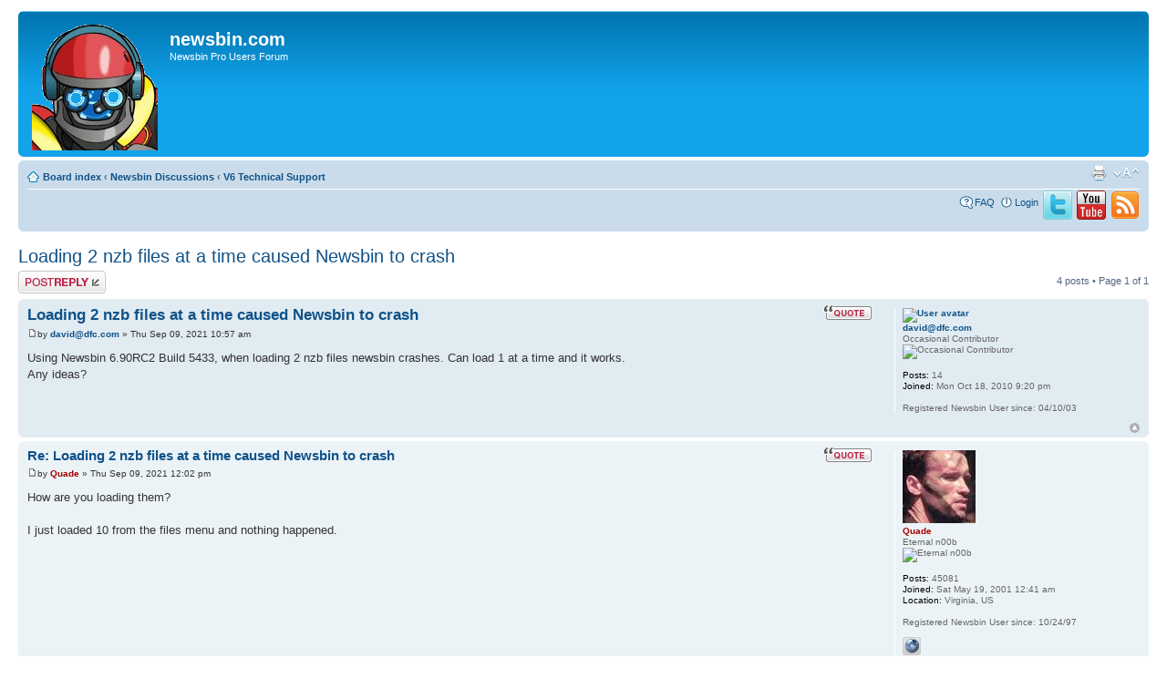

--- FILE ---
content_type: text/html; charset=UTF-8
request_url: https://forums.newsbin.com/viewtopic.php?p=231824&sid=b495b904066136aec272a7477e6b5d83
body_size: 19422
content:
<!DOCTYPE html PUBLIC "-//W3C//DTD XHTML 1.0 Strict//EN" "http://www.w3.org/TR/xhtml1/DTD/xhtml1-strict.dtd">
<html xmlns="http://www.w3.org/1999/xhtml" dir="ltr" lang="en-gb" xml:lang="en-gb">
<head>

<meta http-equiv="content-type" content="text/html; charset=UTF-8" />
<meta http-equiv="content-style-type" content="text/css" />
<meta http-equiv="content-language" content="en-gb" />
<meta http-equiv="imagetoolbar" content="no" />
<meta name="resource-type" content="document" />
<meta name="distribution" content="global" />
<meta name="keywords" content="" />
<meta name="description" content="" />

<title>newsbin.com &bull; View topic - Loading 2 nzb files at a time caused Newsbin to crash</title>



<!--
	phpBB style name: prosilver
	Based on style:   prosilver (this is the default phpBB3 style)
	Original author:  Tom Beddard ( http://www.subBlue.com/ )
	Modified by:
-->

<script type="text/javascript">
// <![CDATA[
	var jump_page = 'Enter the page number you wish to go to:';
	var on_page = '1';
	var per_page = '';
	var base_url = '';
	var style_cookie = 'phpBBstyle';
	var style_cookie_settings = '; path=/; domain=forums.newsbin.com';
	var onload_functions = new Array();
	var onunload_functions = new Array();

	

	/**
	* Find a member
	*/
	function find_username(url)
	{
		popup(url, 760, 570, '_usersearch');
		return false;
	}

	/**
	* New function for handling multiple calls to window.onload and window.unload by pentapenguin
	*/
	window.onload = function()
	{
		for (var i = 0; i < onload_functions.length; i++)
		{
			eval(onload_functions[i]);
		}
	};

	window.onunload = function()
	{
		for (var i = 0; i < onunload_functions.length; i++)
		{
			eval(onunload_functions[i]);
		}
	};

// ]]>
</script>
<script type="text/javascript" src="./styles/prosilver/template/styleswitcher.js"></script>
<script type="text/javascript" src="./styles/prosilver/template/forum_fn.js"></script>

<link href="./styles/prosilver/theme/print.css" rel="stylesheet" type="text/css" media="print" title="printonly" />
<link href="./style.php?id=1&amp;lang=en&amp;sid=f9d1fa8fd09d50485e1f03e83cb3228f" rel="stylesheet" type="text/css" media="screen, projection" />

<link href="./styles/prosilver/theme/normal.css" rel="stylesheet" type="text/css" title="A" />
<link href="./styles/prosilver/theme/medium.css" rel="alternate stylesheet" type="text/css" title="A+" />
<link href="./styles/prosilver/theme/large.css" rel="alternate stylesheet" type="text/css" title="A++" />



</head>

<body id="phpbb" class="section-viewtopic ltr">

<!-- Google Analytics Stuff -->
<script>
  (function(i,s,o,g,r,a,m){i['GoogleAnalyticsObject']=r;i[r]=i[r]||function(){
  (i[r].q=i[r].q||[]).push(arguments)},i[r].l=1*new Date();a=s.createElement(o),
  m=s.getElementsByTagName(o)[0];a.async=1;a.src=g;m.parentNode.insertBefore(a,m)
  })(window,document,'script','//www.google-analytics.com/analytics.js','ga');

  ga('create', 'UA-540659-3', 'auto');
  ga('send', 'pageview');

</script>
<!-- End Google Analytics Stuff -->


<div id="wrap">
	<a id="top" name="top" accesskey="t"></a>
	<div id="page-header">
		<div class="headerbar">
			<div class="inner"><span class="corners-top"><span></span></span>

			<div id="site-description">
				<a href="./index.php?sid=f9d1fa8fd09d50485e1f03e83cb3228f" title="Board index" id="logo"><img src="./styles/prosilver/imageset/RobotHead.gif" width="138" height="138" alt="" title="" /></a>
				<h1>newsbin.com</h1>
				<p>Newsbin Pro Users Forum</p>
				<p class="skiplink"><a href="#start_here">Skip to content</a></p>
			</div>

		

			<span class="corners-bottom"><span></span></span></div>
		</div>

		<div class="navbar">
			<div class="inner"><span class="corners-top"><span></span></span>

			<ul class="linklist navlinks">
				<li class="icon-home"><a href="./index.php?sid=f9d1fa8fd09d50485e1f03e83cb3228f" accesskey="h">Board index</a>  <strong>&#8249;</strong> <a href="./viewforum.php?f=35&amp;sid=f9d1fa8fd09d50485e1f03e83cb3228f">Newsbin Discussions</a> <strong>&#8249;</strong> <a href="./viewforum.php?f=43&amp;sid=f9d1fa8fd09d50485e1f03e83cb3228f">V6 Technical Support</a></li>

				<li class="rightside"><a href="#" onclick="fontsizeup(); return false;" onkeypress="return fontsizeup(event);" class="fontsize" title="Change font size">Change font size</a></li>

				<li class="rightside"><a href="./viewtopic.php?f=43&amp;t=47937&amp;sid=f9d1fa8fd09d50485e1f03e83cb3228f&amp;view=print" title="Print view" accesskey="p" class="print">Print view</a></li>
			</ul>

			

			<ul class="linklist rightside">
				<li class="icon-faq"><a href="./faq.php?sid=f9d1fa8fd09d50485e1f03e83cb3228f" title="Frequently Asked Questions">FAQ</a></li>
				
					<li class="icon-logout"><a href="./ucp.php?mode=login&amp;sid=f9d1fa8fd09d50485e1f03e83cb3228f" title="Login" accesskey="x">Login</a></li>
				
                                <li><a href="http://twitter.com/newsbin" title="Newsbin on Twitter"><img src="./styles/prosilver/theme/images/twitter32.png"/></a></li>
                                <li><a href="http://www.youtube.com/user/NewsbinPro" title="Newsbin on YouTube"><img src="./styles/prosilver/theme/images/youtube32.png"/></a></li>
                                <li><a href="./rss.php?sid=f9d1fa8fd09d50485e1f03e83cb3228f" title="Click here to add RSS feed "><img src="./styles/prosilver/theme/images/rss32.png"/></a></li>
			</ul>

			<span class="corners-bottom"><span></span></span></div>
		</div>

	</div>

	<a name="start_here"></a>
	<div id="page-body">
		
<h2><a href="./viewtopic.php?f=43&amp;t=47937&amp;sid=f9d1fa8fd09d50485e1f03e83cb3228f">Loading 2 nzb files at a time caused Newsbin to crash</a></h2>
<!-- NOTE: remove the style="display: none" when you want to have the forum description on the topic body --><div style="display: none !important;">Technical support and discussion of Newsbin Version 6 series.<br /></div>

<div class="topic-actions">

	<div class="buttons">
	
		<div class="reply-icon"><a href="./posting.php?mode=reply&amp;f=43&amp;t=47937&amp;sid=f9d1fa8fd09d50485e1f03e83cb3228f" title="Post a reply"><span></span>Post a reply</a></div>
	
	</div>

	
		<div class="pagination">
			4 posts
			 &bull; Page <strong>1</strong> of <strong>1</strong>
		</div>
	

</div>
<div class="clear"></div>


	<div id="p231823" class="post bg2">
		<div class="inner"><span class="corners-top"><span></span></span>

		<div class="postbody">
			
				<ul class="profile-icons">
					<li class="quote-icon"><a href="./posting.php?mode=quote&amp;f=43&amp;p=231823&amp;sid=f9d1fa8fd09d50485e1f03e83cb3228f" title="Reply with quote"><span>Reply with quote</span></a></li>
				</ul>
			

			<h3 class="first"><a href="#p231823">Loading 2 nzb files at a time caused Newsbin to crash</a></h3>
			<p class="author"><a href="./viewtopic.php?p=231823&amp;sid=f9d1fa8fd09d50485e1f03e83cb3228f#p231823"><img src="./styles/prosilver/imageset/icon_post_target.gif" width="11" height="9" alt="Post" title="Post" /></a>by <strong><a href="./memberlist.php?mode=viewprofile&amp;u=45142&amp;sid=f9d1fa8fd09d50485e1f03e83cb3228f">david@dfc.com</a></strong> &raquo; Thu Sep 09, 2021 10:57 am </p>

			

			<div class="content">Using Newsbin 6.90RC2 Build 5433, when loading 2 nzb files newsbin crashes.  Can load 1 at a time and it works.<br />Any ideas?</div>

			

		</div>

		
			<dl class="postprofile" id="profile231823">
			<dt>
				<a href="./memberlist.php?mode=viewprofile&amp;u=45142&amp;sid=f9d1fa8fd09d50485e1f03e83cb3228f"><img src="./images/avatars/gallery/TV%20Stars/spock1.jpg" width="50" height="50" alt="User avatar" /></a><br />
				<a href="./memberlist.php?mode=viewprofile&amp;u=45142&amp;sid=f9d1fa8fd09d50485e1f03e83cb3228f">david@dfc.com</a>
			</dt>

			<dd>Occasional Contributor<br /><img src="./images/ranks/rank1.gif" alt="Occasional Contributor" title="Occasional Contributor" /></dd>

		<dd>&nbsp;</dd>

		<dd><strong>Posts:</strong> 14</dd><dd><strong>Joined:</strong> Mon Oct 18, 2010 9:20 pm</dd><dd><br>Registered Newsbin User since: 04/10/03</dd>

		</dl>
	

		<div class="back2top"><a href="#wrap" class="top" title="Top">Top</a></div>

		<span class="corners-bottom"><span></span></span></div>
	</div>

	<hr class="divider" />

	<div id="p231824" class="post bg1">
		<div class="inner"><span class="corners-top"><span></span></span>

		<div class="postbody">
			
				<ul class="profile-icons">
					<li class="quote-icon"><a href="./posting.php?mode=quote&amp;f=43&amp;p=231824&amp;sid=f9d1fa8fd09d50485e1f03e83cb3228f" title="Reply with quote"><span>Reply with quote</span></a></li>
				</ul>
			

			<h3 ><a href="#p231824">Re: Loading 2 nzb files at a time caused Newsbin to crash</a></h3>
			<p class="author"><a href="./viewtopic.php?p=231824&amp;sid=f9d1fa8fd09d50485e1f03e83cb3228f#p231824"><img src="./styles/prosilver/imageset/icon_post_target.gif" width="11" height="9" alt="Post" title="Post" /></a>by <strong><a href="./memberlist.php?mode=viewprofile&amp;u=5&amp;sid=f9d1fa8fd09d50485e1f03e83cb3228f" style="color: #AA0000;" class="username-coloured">Quade</a></strong> &raquo; Thu Sep 09, 2021 12:02 pm </p>

			

			<div class="content">How are you loading them?<br /><br />I just loaded 10 from the files menu and nothing happened.</div>

			

		</div>

		
			<dl class="postprofile" id="profile231824">
			<dt>
				<a href="./memberlist.php?mode=viewprofile&amp;u=5&amp;sid=f9d1fa8fd09d50485e1f03e83cb3228f"><img src="./download/file.php?avatar=5.jpg" width="80" height="80" alt="User avatar" /></a><br />
				<a href="./memberlist.php?mode=viewprofile&amp;u=5&amp;sid=f9d1fa8fd09d50485e1f03e83cb3228f" style="color: #AA0000;" class="username-coloured">Quade</a>
			</dt>

			<dd>Eternal n00b<br /><img src="./images/ranks/rank0.gif" alt="Eternal n00b" title="Eternal n00b" /></dd>

		<dd>&nbsp;</dd>

		<dd><strong>Posts:</strong> 45081</dd><dd><strong>Joined:</strong> Sat May 19, 2001 12:41 am</dd><dd><strong>Location:</strong> Virginia, US</dd><dd><br>Registered Newsbin User since: 10/24/97</dd>
			<dd>
				<ul class="profile-icons">
					<li class="web-icon"><a href="http://www.newsbin.com" title="WWW: http://www.newsbin.com"><span>Website</span></a></li>
				</ul>
			</dd>
		

		</dl>
	

		<div class="back2top"><a href="#wrap" class="top" title="Top">Top</a></div>

		<span class="corners-bottom"><span></span></span></div>
	</div>

	<hr class="divider" />

	<div id="p231826" class="post bg2">
		<div class="inner"><span class="corners-top"><span></span></span>

		<div class="postbody">
			
				<ul class="profile-icons">
					<li class="quote-icon"><a href="./posting.php?mode=quote&amp;f=43&amp;p=231826&amp;sid=f9d1fa8fd09d50485e1f03e83cb3228f" title="Reply with quote"><span>Reply with quote</span></a></li>
				</ul>
			

			<h3 ><a href="#p231826">Re: Loading 2 nzb files at a time caused Newsbin to crash</a></h3>
			<p class="author"><a href="./viewtopic.php?p=231826&amp;sid=f9d1fa8fd09d50485e1f03e83cb3228f#p231826"><img src="./styles/prosilver/imageset/icon_post_target.gif" width="11" height="9" alt="Post" title="Post" /></a>by <strong><a href="./memberlist.php?mode=viewprofile&amp;u=45142&amp;sid=f9d1fa8fd09d50485e1f03e83cb3228f">david@dfc.com</a></strong> &raquo; Thu Sep 09, 2021 7:09 pm </p>

			

			<div class="content">Loading from Load NZB icon on menu bar.  This is reproducible and has been happening since NP 6.90RC1 previous versions this did not happen.<br />Windows log  <br />Faulting application name: Newsbinpro64.exe, version: 6.8.0.0, time stamp: 0x61259efb<br />Faulting module name: ntdll.dll, version: 10.0.19041.1110, time stamp: 0xe7a22463<br />Exception code: 0xc0000374<br />Fault offset: 0x00000000000ff259<br />Faulting process id: 0x23f0<br />Faulting application start time: 0x01d7a57ca239fb8d<br />Faulting application path: C:\Program Files\Newsbin\Newsbinpro64.exe<br />Faulting module path: C:\WINDOWS\SYSTEM32\ntdll.dll<br />Report Id: 7e50eff7-618c-4af8-aab6-7be45f2a1943<br />Faulting package full name: <br />Faulting package-relative application ID:</div>

			

		</div>

		
			<dl class="postprofile" id="profile231826">
			<dt>
				<a href="./memberlist.php?mode=viewprofile&amp;u=45142&amp;sid=f9d1fa8fd09d50485e1f03e83cb3228f"><img src="./images/avatars/gallery/TV%20Stars/spock1.jpg" width="50" height="50" alt="User avatar" /></a><br />
				<a href="./memberlist.php?mode=viewprofile&amp;u=45142&amp;sid=f9d1fa8fd09d50485e1f03e83cb3228f">david@dfc.com</a>
			</dt>

			<dd>Occasional Contributor<br /><img src="./images/ranks/rank1.gif" alt="Occasional Contributor" title="Occasional Contributor" /></dd>

		<dd>&nbsp;</dd>

		<dd><strong>Posts:</strong> 14</dd><dd><strong>Joined:</strong> Mon Oct 18, 2010 9:20 pm</dd><dd><br>Registered Newsbin User since: 04/10/03</dd>

		</dl>
	

		<div class="back2top"><a href="#wrap" class="top" title="Top">Top</a></div>

		<span class="corners-bottom"><span></span></span></div>
	</div>

	<hr class="divider" />

	<div id="p231827" class="post bg1">
		<div class="inner"><span class="corners-top"><span></span></span>

		<div class="postbody">
			
				<ul class="profile-icons">
					<li class="quote-icon"><a href="./posting.php?mode=quote&amp;f=43&amp;p=231827&amp;sid=f9d1fa8fd09d50485e1f03e83cb3228f" title="Reply with quote"><span>Reply with quote</span></a></li>
				</ul>
			

			<h3 ><a href="#p231827">Re: Loading 2 nzb files at a time caused Newsbin to crash</a></h3>
			<p class="author"><a href="./viewtopic.php?p=231827&amp;sid=f9d1fa8fd09d50485e1f03e83cb3228f#p231827"><img src="./styles/prosilver/imageset/icon_post_target.gif" width="11" height="9" alt="Post" title="Post" /></a>by <strong><a href="./memberlist.php?mode=viewprofile&amp;u=5&amp;sid=f9d1fa8fd09d50485e1f03e83cb3228f" style="color: #AA0000;" class="username-coloured">Quade</a></strong> &raquo; Fri Sep 10, 2021 12:54 am </p>

			

			<div class="content">Mine's not crashing. It's newer than yours is though. Unless something comes up, RC3 will be up here in the forum, Friday. You can try it.</div>

			

		</div>

		
			<dl class="postprofile" id="profile231827">
			<dt>
				<a href="./memberlist.php?mode=viewprofile&amp;u=5&amp;sid=f9d1fa8fd09d50485e1f03e83cb3228f"><img src="./download/file.php?avatar=5.jpg" width="80" height="80" alt="User avatar" /></a><br />
				<a href="./memberlist.php?mode=viewprofile&amp;u=5&amp;sid=f9d1fa8fd09d50485e1f03e83cb3228f" style="color: #AA0000;" class="username-coloured">Quade</a>
			</dt>

			<dd>Eternal n00b<br /><img src="./images/ranks/rank0.gif" alt="Eternal n00b" title="Eternal n00b" /></dd>

		<dd>&nbsp;</dd>

		<dd><strong>Posts:</strong> 45081</dd><dd><strong>Joined:</strong> Sat May 19, 2001 12:41 am</dd><dd><strong>Location:</strong> Virginia, US</dd><dd><br>Registered Newsbin User since: 10/24/97</dd>
			<dd>
				<ul class="profile-icons">
					<li class="web-icon"><a href="http://www.newsbin.com" title="WWW: http://www.newsbin.com"><span>Website</span></a></li>
				</ul>
			</dd>
		

		</dl>
	

		<div class="back2top"><a href="#wrap" class="top" title="Top">Top</a></div>

		<span class="corners-bottom"><span></span></span></div>
	</div>

	<hr class="divider" />

	<form id="viewtopic" method="post" action="./viewtopic.php?f=43&amp;t=47937&amp;sid=f9d1fa8fd09d50485e1f03e83cb3228f">

	<fieldset class="display-options" style="margin-top: 0; ">
		
		<label>Display posts from previous: <select name="st" id="st"><option value="0" selected="selected">All posts</option><option value="1">1 day</option><option value="7">7 days</option><option value="14">2 weeks</option><option value="30">1 month</option><option value="90">3 months</option><option value="180">6 months</option><option value="365">1 year</option></select></label>
		<label>Sort by <select name="sk" id="sk"><option value="a">Author</option><option value="t" selected="selected">Post time</option><option value="s">Subject</option></select></label> <label><select name="sd" id="sd"><option value="a" selected="selected">Ascending</option><option value="d">Descending</option></select> <input type="submit" name="sort" value="Go" class="button2" /></label>
		
	</fieldset>

	</form>
	<hr />


<div class="topic-actions">
	<div class="buttons">
	
		<div class="reply-icon"><a href="./posting.php?mode=reply&amp;f=43&amp;t=47937&amp;sid=f9d1fa8fd09d50485e1f03e83cb3228f" title="Post a reply"><span></span>Post a reply</a></div>
	
	</div>

	
		<div class="pagination">
			4 posts
			 &bull; Page <strong>1</strong> of <strong>1</strong>
		</div>
	
</div>


	<p></p><p><a href="./viewforum.php?f=43&amp;sid=f9d1fa8fd09d50485e1f03e83cb3228f" class="left-box left" accesskey="r">Return to V6 Technical Support</a></p>

	<form method="post" id="jumpbox" action="./viewforum.php?sid=f9d1fa8fd09d50485e1f03e83cb3228f" onsubmit="if(this.f.value == -1){return false;}">

	
		<fieldset class="jumpbox">
	
			<label for="f" accesskey="j">Jump to:</label>
			<select name="f" id="f" onchange="if(this.options[this.selectedIndex].value != -1){ document.forms['jumpbox'].submit() }">
			
				<option value="-1">Select a forum</option>
			<option value="-1">------------------</option>
				<option value="35">Newsbin Discussions</option>
			
				<option value="8">&nbsp; &nbsp;Newbie Forum</option>
			
				<option value="43" selected="selected">&nbsp; &nbsp;V6 Technical Support</option>
			
				<option value="42">&nbsp; &nbsp;Immigrants from other Newsreaders</option>
			
				<option value="5">&nbsp; &nbsp;Feature Requests</option>
			
				<option value="31">&nbsp; &nbsp;Linux</option>
			
				<option value="30">&nbsp; &nbsp;Version 5 FAQ</option>
			
				<option value="36">Newsbin General Assistance</option>
			
				<option value="11">&nbsp; &nbsp;Announcements</option>
			
				<option value="7">&nbsp; &nbsp;General Discussion</option>
			
				<option value="4">&nbsp; &nbsp;Regular Expressions</option>
			
				<option value="9">&nbsp; &nbsp;Tips and Tricks</option>
			
				<option value="37">Newsbin Development Support</option>
			
				<option value="44">&nbsp; &nbsp;Newsbin Version 6 Beta Support</option>
			
				<option value="47">&nbsp; &nbsp;Android Newsbin</option>
			
				<option value="38">News Services</option>
			
				<option value="20">&nbsp; &nbsp;Astraweb</option>
			
				<option value="28">&nbsp; &nbsp;Giganews</option>
			
				<option value="41">&nbsp; &nbsp;NewsDemon</option>
			
				<option value="23">&nbsp; &nbsp;Newshosting</option>
			
				<option value="3">&nbsp; &nbsp;News Servers</option>
			
				<option value="33">&nbsp; &nbsp;PowerUsenet</option>
			
			</select>
			<input type="submit" value="Go" class="button2" />
		</fieldset>
	</form>


	<h3>Who is online</h3>
	<p>Users browsing this forum: No registered users and 27 guests</p>
</div>

<div id="page-footer">

	<div class="navbar">
		<div class="inner"><span class="corners-top"><span></span></span>

		<ul class="linklist">
			<li class="icon-home"><a href="./index.php?sid=f9d1fa8fd09d50485e1f03e83cb3228f">Board index</a></li>
				
			<li class="rightside"><a href="./memberlist.php?mode=leaders&amp;sid=f9d1fa8fd09d50485e1f03e83cb3228f">The team</a> &bull; <a href="./ucp.php?mode=delete_cookies&amp;sid=f9d1fa8fd09d50485e1f03e83cb3228f">Delete all board cookies</a> &bull; All times are UTC - 4 hours [ <abbr title="Daylight Saving Time">DST</abbr> ]</li>
		</ul>

		<span class="corners-bottom"><span></span></span></div>
	</div>

	<div class="copyright">Powered by <a href="https://www.phpbb.com/">phpBB</a>&reg; Forum Software &copy; phpBB Group
		
	</div>
</div>

</div>

<div>
	<a id="bottom" name="bottom" accesskey="z"></a>
	
</div>

</body>
</html>